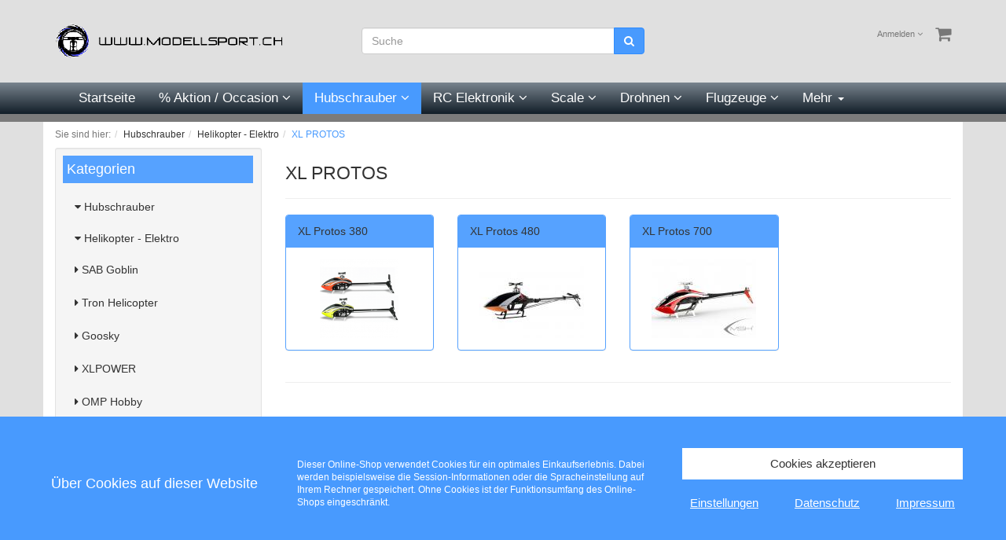

--- FILE ---
content_type: text/html; charset=UTF-8
request_url: https://www.modellsport.ch/Hubschrauber/Helikopter-Elektro/XL-PROTOS/
body_size: 9631
content:
<!DOCTYPE html>
<html lang="de" >
    <head>
                        <meta http-equiv="X-UA-Compatible" content="IE=edge"><meta name="viewport" id="Viewport" content="width=device-width, initial-scale=1, maximum-scale=1, minimum-scale=1, user-scalable=no"><meta http-equiv="Content-Type" content="text/html; charset=UTF-8"><title>Modellsport.ch | XL PROTOS  | online kaufen</title><meta name="description" content="Helikopter - Elektro - XL PROTOS . Modellsport.ch"><meta name="keywords" content="hubschrauber, helikopter, elektro, xl, protos, 380, 480, 700"><meta property="og:site_name" content="https://www.modellsport.ch/"><meta property="og:title" content="Modellsport.ch | XL PROTOS  | online kaufen"><meta property="og:description" content="Helikopter - Elektro - XL PROTOS . Modellsport.ch"><meta property="og:type" content="website"><meta property="og:image" content="https://www.modellsport.ch/out/flow/img/basket.png"><meta property="og:url" content="https://www.modellsport.ch/"><link rel="canonical" href="https://www.modellsport.ch/Hubschrauber/Helikopter-Elektro/XL-PROTOS/"><!-- Shortcut Icons --><link rel="shortcut icon" href="https://www.modellsport.ch/out/flow/img/favicons/favicon.ico?rand=1" type="image/x-icon" /><link href="https://fonts.googleapis.com/css?family=Raleway:200,400,700,600" rel="stylesheet" type="text/css" />

                <link rel="stylesheet" type="text/css" href="https://www.modellsport.ch/modules/oe/oepaypal/out/src/css/paypal_installment.css" />
<link rel="stylesheet" type="text/css" href="https://www.modellsport.ch/out/msp/src/css/styles.min.css?1558357503" />


        <!-- HTML5 shim and Respond.js IE8 support of HTML5 elements and media queries -->
        <!--[if lt IE 9]>
        <script src="https://oss.maxcdn.com/libs/html5shiv/3.7.0/html5shiv.js"></script>
        <script src="https://oss.maxcdn.com/libs/respond.js/1.4.2/respond.min.js"></script>
        <![endif]-->
    </head>
  <!-- OXID eShop Community Edition, Version 6, Shopping Cart System (c) OXID eSales AG 2003 - 2026 - https://www.oxid-esales.com -->
    <body class="cl-alist">

        

    <div class="fullwidth-container">
            <div class="main-row">
                                        
    
            

    
    <header id="header">

        <div class="container">

            <div class="header-box">

                <div class="row">
                    <div class="col-xs-5 col-sm-6 col-md-4 logo-col">
                        
                                                                                                                <a href="https://www.modellsport.ch/" title="Modellsport.ch">
                                <img src="https://www.modellsport.ch/out/msp/img/logo_oxid.png" alt="Modellsport.ch" style="">
                            </a>
                        
                    </div>
                    <div class="col-xs-7 col-sm-6 col-md-4 col-md-push-4 menus-col">
                        
                            <div class="menu-dropdowns pull-right">
                                
                                                                        
                                
                                
                                                                        
                                

                                
                                                                                                                                                                                        <div class="btn-group service-menu showLogin">
    <button type="button" class="btn dropdown-toggle" data-toggle="dropdown" data-href="https://www.modellsport.ch/mein-konto/">
        
                            Anmelden
                                    <i class="fa fa-angle-down hidden-xs"></i>
        
    </button>
    <ul class="dropdown-menu dropdown-menu-right pull-right" role="menu">
        
            <li>
                <div class="row">
                    <div class="col-xs-12 col-sm-5 pull-right">
                        <div class="service-menu-box clearfix">
                            <div class="topPopList">
    
        <span class="lead">Konto</span>
        <div class="flyoutBox">
            <ul id="services" class="list-unstyled">
                
                    <li>
                        <a href="https://www.modellsport.ch/mein-konto/">Mein Konto</a>
                    </li>
                                        <li>
                        <a href="https://www.modellsport.ch/mein-merkzettel/"><span>Mein Merkzettel</span></a>
                                            </li>
                                                                            
            </ul>
        </div>
    
</div>                                                    </div>
                    </div>
                                            <div class="col-xs-12 col-sm-7">
                            <div class="service-menu-box clearfix">
                                    <form class="form" id="login" name="login" action="https://www.modellsport.ch/index.php?" method="post">
        <div id="loginBox" class="loginBox" >
            
<input type="hidden" name="lang" value="0" />
            <input type="hidden" name="cnid" value="52e0bd7b23262cc0a684a4ed6c802c30" />
<input type="hidden" name="actcontrol" value="alist" />

            <input type="hidden" name="fnc" value="login_noredirect">
            <input type="hidden" name="cl" value="alist">
                        <input type="hidden" name="pgNr" value="0">
            <input type="hidden" name="CustomError" value="loginBoxErrors">
            
            <span class="lead">Anmelden</span>

            <div class="form-group">
                <input id="loginEmail" type="email" name="lgn_usr" value="" class="form-control" placeholder="E-Mail-Adresse">
            </div>

            <div class="form-group">
                <div class="input-group">
                    <input id="loginPasword" type="password" name="lgn_pwd" class="form-control" value="" placeholder="Passwort">
                    <span class="input-group-btn">
                        <a class="forgotPasswordOpener btn btn-default" href="https://www.modellsport.ch/passwort-vergessen/" title="Passwort vergessen?">?</a>
                    </span>
                </div>
            </div>

                            <div class="checkbox">
                    <label>
                        <input type="checkbox" class="checkbox" value="1" name="lgn_cook" id="remember"> Passwort merken
                    </label>
                </div>
            
            <button type="submit" class="btn btn-primary">Anmelden</button>

                            <a class="btn" id="registerLink" role="button" href="https://www.modellsport.ch/konto-eroeffnen/" title="Registrieren">Registrieren</a>
            
            

        </div>
    </form>
                            </div>
                        </div>
                                    </div>
            </li>
        
    </ul>
</div>
                                

                                
                                                                                                                                                                                        <div class="btn-group minibasket-menu">
    <button type="button" class="btn dropdown-toggle" data-toggle="dropdown" data-href="https://www.modellsport.ch/warenkorb/">
        
            <i class="fa fa-shopping-cart fa-2x" aria-hidden="true"></i>
                    
    </button>
    <ul class="dropdown-menu dropdown-menu-right pull-right" role="menu">
        
            <li>
                <div class="row">
                    <div class="col-xs-12 pull-right">
                        <div class="minibasket-menu-box">
                            

            
            <div class="alert alert-info">Der Warenkorb ist leer.</div>
        
    
                        </div>
                    </div>
                </div>
            </li>
        
    </ul>
</div>
                                
                            </div>
                        
                    </div>
                    <div class="col-xs-12 col-sm-12 col-md-4 col-md-pull-4 search-col">
                        
            <form class="form search" role="form" action="https://www.modellsport.ch/index.php?" method="get" name="search">
            
<input type="hidden" name="lang" value="0" />
            <input type="hidden" name="cl" value="search">

            
                <div class="input-group">
                    
                        <input class="form-control" type="text" id="searchParam" name="searchparam" value="" placeholder="Suche">
                    

                    
                        <span class="input-group-btn">
                            <button type="submit" class="btn btn-primary" title="Suchen">
                                <i class="fa fa-search"></i>
                            </button>
                        </span>
                    
                </div>
            
        </form>
                        </div>
                </div>

            </div>
        </div>

        
            <nav id="mainnav" class="navbar navbar-default fullviewlayout" role="navigation">
            <div class="container">

                
                    <div class="navbar-header">
                        
                            <button type="button" class="navbar-toggle" data-toggle="collapse" data-target=".navbar-ex1-collapse">
                                <span class="sr-only">Toggle navigation</span>
                                <span class="icon-bar"></span>
                                <span class="icon-bar"></span>
                                <span class="icon-bar"></span>
                            </button><span class="visible-xs-inline">Menü</span>
                        
                    </div>
                    <div class="collapse navbar-collapse navbar-ex1-collapse">
                        <ul id="navigation" class="nav navbar-nav">
                            
                                <li >
                                    <a href="https://www.modellsport.ch/">Startseite</a>
                                </li>
                                                                                                                                                                                                                                                                                        
                                        <li class=" dropdown">
                                            <a href="https://www.modellsport.ch/Aktion-Occasion/" class="dropdown-toggle" data-toggle="dropdown">
                                                % Aktion / Occasion <i class="fa fa-angle-down"></i>                                            </a>

                                                                                            <ul class="dropdown-menu">
                                                                                                                                                                        
                                                                                                                            <li >
                                                                    <a  href="https://www.modellsport.ch/Aktion-Occasion/Aktion/">% Aktion</a>
                                                                </li>
                                                                                                                                                                                                                        </ul>
                                                                                    </li>
                                                                                                                                                                                    
                                        <li class="active dropdown">
                                            <a href="https://www.modellsport.ch/Hubschrauber/" class="dropdown-toggle" data-toggle="dropdown">
                                                Hubschrauber <i class="fa fa-angle-down"></i>                                            </a>

                                                                                            <ul class="dropdown-menu">
                                                                                                                                                                        
                                                                                                                            <li class="active">
                                                                    <a class="current" href="https://www.modellsport.ch/Hubschrauber/Helikopter-Elektro/">Helikopter - Elektro</a>
                                                                </li>
                                                                                                                                                                                                                                                                                            
                                                                                                                            <li >
                                                                    <a  href="https://www.modellsport.ch/Hubschrauber/Helikopter-Verbrenner/">Helikopter - Verbrenner</a>
                                                                </li>
                                                                                                                                                                                                                                                                                                                                                                                                        
                                                                                                                            <li >
                                                                    <a  href="https://www.modellsport.ch/Hubschrauber/Ersatzteile/">Ersatzteile</a>
                                                                </li>
                                                                                                                                                                                                                                                                                            
                                                                                                                            <li >
                                                                    <a  href="https://www.modellsport.ch/Hubschrauber/Motoren/">Motoren</a>
                                                                </li>
                                                                                                                                                                                                                                                                                            
                                                                                                                            <li >
                                                                    <a  href="https://www.modellsport.ch/Hubschrauber/Turbinen/">Turbinen</a>
                                                                </li>
                                                                                                                                                                                                                                                                                            
                                                                                                                            <li >
                                                                    <a  href="https://www.modellsport.ch/Hubschrauber/Regler-BEC/">Regler / BEC</a>
                                                                </li>
                                                                                                                                                                                                                                                                                            
                                                                                                                            <li >
                                                                    <a  href="https://www.modellsport.ch/Hubschrauber/Flybarless-Systeme/">Flybarless Systeme</a>
                                                                </li>
                                                                                                                                                                                                                                                                                            
                                                                                                                            <li >
                                                                    <a  href="https://www.modellsport.ch/Hubschrauber/Akku/">Akku</a>
                                                                </li>
                                                                                                                                                                                                                                                                                            
                                                                                                                            <li >
                                                                    <a  href="https://www.modellsport.ch/Hubschrauber/Rotorblaetter/">Rotorblätter</a>
                                                                </li>
                                                                                                                                                                                                                                                                                            
                                                                                                                            <li >
                                                                    <a  href="https://www.modellsport.ch/Hubschrauber/Tuning/">Tuning</a>
                                                                </li>
                                                                                                                                                                                                                                                                                            
                                                                                                                            <li >
                                                                    <a  href="https://www.modellsport.ch/Hubschrauber/Hauben/">Hauben</a>
                                                                </li>
                                                                                                                                                                                                                                                                                                                                                                                                                                                </ul>
                                                                                    </li>
                                                                                                                                                                                    
                                        <li class=" dropdown">
                                            <a href="https://www.modellsport.ch/RC-Elektronik/" class="dropdown-toggle" data-toggle="dropdown">
                                                RC Elektronik <i class="fa fa-angle-down"></i>                                            </a>

                                                                                            <ul class="dropdown-menu">
                                                                                                                                                                                                                                                                                    
                                                                                                                            <li >
                                                                    <a  href="https://www.modellsport.ch/RC-Elektronik/Sender/">Sender</a>
                                                                </li>
                                                                                                                                                                                                                                                                                            
                                                                                                                            <li >
                                                                    <a  href="https://www.modellsport.ch/RC-Elektronik/Empfaenger/">Empfänger</a>
                                                                </li>
                                                                                                                                                                                                                                                                                            
                                                                                                                            <li >
                                                                    <a  href="https://www.modellsport.ch/RC-Elektronik/Servo/">Servo</a>
                                                                </li>
                                                                                                                                                                                                                                                                                            
                                                                                                                            <li >
                                                                    <a  href="https://www.modellsport.ch/RC-Elektronik/Kreisel/">Kreisel</a>
                                                                </li>
                                                                                                                                                                                                                                                                                            
                                                                                                                            <li >
                                                                    <a  href="https://www.modellsport.ch/RC-Elektronik/Ladetechnik/">Ladetechnik</a>
                                                                </li>
                                                                                                                                                                                                                                                                                            
                                                                                                                            <li >
                                                                    <a  href="https://www.modellsport.ch/RC-Elektronik/Kabel/">Kabel </a>
                                                                </li>
                                                                                                                                                                                                                                                                                            
                                                                                                                            <li >
                                                                    <a  href="https://www.modellsport.ch/RC-Elektronik/Verbindungstechnik/">Verbindungstechnik</a>
                                                                </li>
                                                                                                                                                                                                                                                                                            
                                                                                                                            <li >
                                                                    <a  href="https://www.modellsport.ch/RC-Elektronik/Telemetriesysteme/">Telemetriesysteme</a>
                                                                </li>
                                                                                                                                                                                                                        </ul>
                                                                                    </li>
                                                                                                                                                                                    
                                        <li class=" dropdown">
                                            <a href="https://www.modellsport.ch/Scale/" class="dropdown-toggle" data-toggle="dropdown">
                                                Scale <i class="fa fa-angle-down"></i>                                            </a>

                                                                                            <ul class="dropdown-menu">
                                                                                                                                                                        
                                                                                                                            <li >
                                                                    <a  href="https://www.modellsport.ch/Scale/Bausaetze/">Bausätze</a>
                                                                </li>
                                                                                                                                                                                                                                                                                                                                                                                                                                                                                                                    
                                                                                                                            <li >
                                                                    <a  href="https://www.modellsport.ch/Scale/Einbau-Mechanik/">Einbau Mechanik</a>
                                                                </li>
                                                                                                                                                                                                                                                                                            
                                                                                                                            <li >
                                                                    <a  href="https://www.modellsport.ch/Scale/Rotorkoepfe/">Rotorköpfe</a>
                                                                </li>
                                                                                                                                                                                                                                                                                            
                                                                                                                            <li >
                                                                    <a  href="https://www.modellsport.ch/Scale/Scale-Soundsysteme/">Scale Soundsysteme</a>
                                                                </li>
                                                                                                                                                                                                                                                                                            
                                                                                                                            <li >
                                                                    <a  href="https://www.modellsport.ch/Scale/Beleuchtung/">Beleuchtung</a>
                                                                </li>
                                                                                                                                                                                                                                                                                            
                                                                                                                            <li >
                                                                    <a  href="https://www.modellsport.ch/Scale/Zubehoer/">Zubehör</a>
                                                                </li>
                                                                                                                                                                                                                                                                                            
                                                                                                                            <li >
                                                                    <a  href="https://www.modellsport.ch/Scale/BAUSATZ-GYROCOPTER/">BAUSATZ GYROCOPTER</a>
                                                                </li>
                                                                                                                                                                                                                                                                                                                                                                                                                                                </ul>
                                                                                    </li>
                                                                                                                                                                                    
                                        <li class=" dropdown">
                                            <a href="https://www.modellsport.ch/Drohnen/" class="dropdown-toggle" data-toggle="dropdown">
                                                Drohnen <i class="fa fa-angle-down"></i>                                            </a>

                                                                                            <ul class="dropdown-menu">
                                                                                                                                                                        
                                                                                                                            <li >
                                                                    <a  href="https://www.modellsport.ch/Drohnen/Aerialfreaks/">Aerialfreaks</a>
                                                                </li>
                                                                                                                                                                                                                                                                                                                                                                                                                                                                                                                    
                                                                                                                            <li >
                                                                    <a  href="https://www.modellsport.ch/Drohnen/Multikopter-Sets/">Multikopter Sets</a>
                                                                </li>
                                                                                                                                                                                                                                                                                            
                                                                                                                            <li >
                                                                    <a  href="https://www.modellsport.ch/Drohnen/Stingray/">Stingray</a>
                                                                </li>
                                                                                                                                                                                                                                                                                            
                                                                                                                            <li >
                                                                    <a  href="https://www.modellsport.ch/Drohnen/Multicopter-Props/">Multicopter Props</a>
                                                                </li>
                                                                                                                                                                                                                                                                                                                                                                                                                                                                                                                                                                                                                                                                                                                                                                                                                                                                                                </ul>
                                                                                    </li>
                                                                                                                                                                                    
                                        <li class=" dropdown">
                                            <a href="https://www.modellsport.ch/Flugzeuge/" class="dropdown-toggle" data-toggle="dropdown">
                                                Flugzeuge <i class="fa fa-angle-down"></i>                                            </a>

                                                                                            <ul class="dropdown-menu">
                                                                                                                                                                        
                                                                                                                            <li >
                                                                    <a  href="https://www.modellsport.ch/Flugzeuge/Ersatzteile/">Ersatzteile</a>
                                                                </li>
                                                                                                                                                                                                                                                                                            
                                                                                                                            <li >
                                                                    <a  href="https://www.modellsport.ch/Flugzeuge/Fahrwerk/">Fahrwerk</a>
                                                                </li>
                                                                                                                                                                                                                                                                                            
                                                                                                                            <li >
                                                                    <a  href="https://www.modellsport.ch/Flugzeuge/Modelle-Bausaetze/">Modelle/Bausätze</a>
                                                                </li>
                                                                                                                                                                                                                                                                                            
                                                                                                                            <li >
                                                                    <a  href="https://www.modellsport.ch/Flugzeuge/Motoren/">Motoren</a>
                                                                </li>
                                                                                                                                                                                                                                                                                            
                                                                                                                            <li >
                                                                    <a  href="https://www.modellsport.ch/Flugzeuge/Propeller/">Propeller</a>
                                                                </li>
                                                                                                                                                                                                                                                                                            
                                                                                                                            <li >
                                                                    <a  href="https://www.modellsport.ch/Flugzeuge/Servos/">Servos</a>
                                                                </li>
                                                                                                                                                                                                                        </ul>
                                                                                    </li>
                                                                                                                                                                                    
                                        <li class=" dropdown">
                                            <a href="https://www.modellsport.ch/SAB-Avio/" class="dropdown-toggle" data-toggle="dropdown">
                                                SAB Avio <i class="fa fa-angle-down"></i>                                            </a>

                                                                                            <ul class="dropdown-menu">
                                                                                                                                                                        
                                                                                                                            <li >
                                                                    <a  href="https://www.modellsport.ch/SAB-Avio/KR84-Tortuga/">KR84 Tortuga</a>
                                                                </li>
                                                                                                                                                                                                                                                                                            
                                                                                                                            <li >
                                                                    <a  href="https://www.modellsport.ch/SAB-Avio/M169-HAVOK/">M169 HAVOK</a>
                                                                </li>
                                                                                                                                                                                                                                                                                            
                                                                                                                            <li >
                                                                    <a  href="https://www.modellsport.ch/SAB-Avio/K175-DRAKE/">K175 DRAKE</a>
                                                                </li>
                                                                                                                                                                                                                                                                                            
                                                                                                                            <li >
                                                                    <a  href="https://www.modellsport.ch/SAB-Avio/Ersatzteile-Tortuga/">Ersatzteile Tortuga</a>
                                                                </li>
                                                                                                                                                                                                                        </ul>
                                                                                    </li>
                                                                                                                                                                                    
                                        <li class="">
                                            <a href="https://www.modellsport.ch/Zubehoer/">
                                                Zubehör                                            </a>

                                                                                    </li>
                                                                                                                                                                                    
                                        <li class="">
                                            <a href="https://www.modellsport.ch/Bekleidung/">
                                                Bekleidung                                            </a>

                                                                                    </li>
                                                                                                                                                                                    
                                        <li class="">
                                            <a href="https://www.modellsport.ch/Partfinder/">
                                                Partfinder                                            </a>

                                                                                    </li>
                                                                                                                                                                                    
                                        <li class="">
                                            <a href="https://www.modellsport.ch/Konfigurator/">
                                                Konfigurator                                            </a>

                                                                                    </li>
                                                                                                                                                                                    
                                        <li class="">
                                            <a href="https://www.modellsport.ch/Flugschule/">
                                                Flugschule                                            </a>

                                                                                    </li>
                                                                                                
                        </ul>

                        <ul class="nav navbar-nav navbar-right fixed-header-actions">

                            
                                <li>
    <a href="https://www.modellsport.ch/warenkorb/" rel="nofollow">
        <i class="fa fa-shopping-cart"></i>
            </a>
</li>                            

                            <li>
                                <a href="javascript:void(null)" class="search-toggle" rel="nofollow">
                                    <i class="fa fa-search"></i>
                                </a>
                            </li>

                        </ul>

                        
                    </div>
                

            </div>
        </nav>
    
        

    </header>




    

    
    <div id="wrapper" class="sidebarLeft">

        <div class="container">

            <div class="underdog">

                
                <div class="content-box">

                                            
                            
    <div class="row"><div class="col-xs-12"><ol id="breadcrumb" class="breadcrumb"><li class="text-muted">Sie sind hier:</li><li itemscope itemtype="http://data-vocabulary.org/Breadcrumb"><a href="https://www.modellsport.ch/Hubschrauber/" title="Hubschrauber" itemprop="url"><span itemprop="title">Hubschrauber</span></a></li><li itemscope itemtype="http://data-vocabulary.org/Breadcrumb"><a href="https://www.modellsport.ch/Hubschrauber/Helikopter-Elektro/" title="Helikopter - Elektro" itemprop="url"><span itemprop="title">Helikopter - Elektro</span></a></li><li itemscope itemtype="http://data-vocabulary.org/Breadcrumb" class="active"><a href="https://www.modellsport.ch/Hubschrauber/Helikopter-Elektro/XL-PROTOS/" title="XL PROTOS " itemprop="url"><span itemprop="title">XL PROTOS </span></a></li></ol></div></div>
                        
                    
                        

                    <div class="row">
                                                    <div class="col-xs-12 col-md-3 alist">
                                <div id="sidebar">
                                                


    
                    <div class="box well well-sm categorytree hidden-xs">
                <section>
                    <div class="page-header h3">
                        <div class="pull-right visible-xs visible-sm">
                            <i class="fa fa-caret-down toggleTree"></i>
                        </div>
                        <a href="https://www.modellsport.ch/" title="Modellsport.ch">Kategorien</a>
                    </div>
                    <div class="categoryBox hidden-xs hidden-sm">
                
                    <ol class="nav nav-pills nav-stacked cat-tree">
                        
                                                                                                                                                                                                                                                
                                                                                                                        <li class="exp">
                                            <a href="https://www.modellsport.ch/Hubschrauber/" title="Hubschrauber">
                                                <i class="fa fa-caret-down"></i> Hubschrauber                                             </a>
                                                                                            <ul class="nav nav-pills nav-stacked">                                                                                                                                                                                                                    
                                                                                                                        <li class="exp">
                                            <a href="https://www.modellsport.ch/Hubschrauber/Helikopter-Elektro/" title="Helikopter - Elektro">
                                                <i class="fa fa-caret-down"></i> Helikopter - Elektro                                             </a>
                                                                                            <ul class="nav nav-pills nav-stacked">                                                                                                                                                                                                                                                                                                                                                                                                                                                                                                                                                                                                                                            
                                                                                                                        <li class="">
                                            <a href="https://www.modellsport.ch/Hubschrauber/Helikopter-Elektro/SAB-Goblin/" title="SAB Goblin">
                                                <i class="fa fa-caret-right"></i> SAB Goblin                                             </a>
                                                                                    </li>
                                                                                                                                                                                        
                                                                                                                        <li class=" end">
                                            <a href="https://www.modellsport.ch/Hubschrauber/Helikopter-Elektro/Tron-Helicopter/" title="Tron Helicopter">
                                                <i class="fa fa-caret-right"></i> Tron Helicopter                                             </a>
                                                                                    </li>
                                                                                                                                                                                        
                                                                                                                        <li class="">
                                            <a href="https://www.modellsport.ch/Hubschrauber/Helikopter-Elektro/Goosky/" title="Goosky">
                                                <i class="fa fa-caret-right"></i> Goosky                                             </a>
                                                                                    </li>
                                                                                                                                                                                        
                                                                                                                        <li class=" end">
                                            <a href="https://www.modellsport.ch/Hubschrauber/Helikopter-Elektro/XLPOWER/" title="XLPOWER">
                                                <i class="fa fa-caret-right"></i> XLPOWER                                             </a>
                                                                                    </li>
                                                                                                                                                                                        
                                                                                                                        <li class="">
                                            <a href="https://www.modellsport.ch/Hubschrauber/Bausaetze/OMP-Hobby/" title="OMP Hobby">
                                                <i class="fa fa-caret-right"></i> OMP Hobby                                             </a>
                                                                                    </li>
                                                                                                                                                                                                                                                            
                                                                                                                        <li class="active">
                                            <a href="https://www.modellsport.ch/Hubschrauber/Helikopter-Elektro/XL-PROTOS/" title="XL PROTOS ">
                                                <i class="fa fa-caret-down"></i> XL PROTOS                                              </a>
                                                                                            <ul class="nav nav-pills nav-stacked">                                                                                                                                                                                                                    
                                                                                                                        <li class=" end">
                                            <a href="https://www.modellsport.ch/Hubschrauber/Helikopter-Elektro/XL-PROTOS/XL-Protos-380/" title="XL Protos 380">
                                                <i class="fa fa-caret-right"></i> XL Protos 380                                             </a>
                                                                                    </li>
                                                                                                                                                                                        
                                                                                                                        <li class=" end">
                                            <a href="https://www.modellsport.ch/Hubschrauber/Helikopter-Elektro/XL-PROTOS/XL-Protos-480/" title="XL Protos 480">
                                                <i class="fa fa-caret-right"></i> XL Protos 480                                             </a>
                                                                                    </li>
                                                                                                                                                                                        
                                                                                                                        <li class=" end">
                                            <a href="https://www.modellsport.ch/Hubschrauber/Helikopter-Elektro/XL-PROTOS/XL-Protos-700/" title="XL Protos 700">
                                                <i class="fa fa-caret-right"></i> XL Protos 700                                             </a>
                                                                                    </li>
                                                                                                </ul>
                                                                                    </li>
                                                                                                                                                                                        
                                                                                                                        <li class=" end">
                                            <a href="https://www.modellsport.ch/Hubschrauber/Helikopter-Elektro/Mikado/" title="Mikado">
                                                <i class="fa fa-caret-right"></i> Mikado                                             </a>
                                                                                    </li>
                                                                                                                                                                                        
                                                                                                                        <li class=" end">
                                            <a href="https://www.modellsport.ch/Hubschrauber/Helikopter-Elektro/Minicopter/" title="Minicopter">
                                                <i class="fa fa-caret-right"></i> Minicopter                                             </a>
                                                                                    </li>
                                                                                                                                                                                        
                                                                                                                        <li class=" end">
                                            <a href="https://www.modellsport.ch/Hubschrauber/Helikopter-Elektro/TAKUMI/" title="TAKUMI">
                                                <i class="fa fa-caret-right"></i> TAKUMI                                             </a>
                                                                                    </li>
                                                                                                                                                                                                                                                                                                                                
                                                                                                                        <li class="">
                                            <a href="https://www.modellsport.ch/Hubschrauber/Helikopter-Elektro/Align/" title="Align">
                                                <i class="fa fa-caret-right"></i> Align                                             </a>
                                                                                    </li>
                                                                                                                                                                                        
                                                                                                                        <li class="">
                                            <a href="https://www.modellsport.ch/Hubschrauber/Helikopter-Elektro/Mini-Scale/" title="Mini Scale">
                                                <i class="fa fa-caret-right"></i> Mini Scale                                             </a>
                                                                                    </li>
                                                                                                                                                                    </ul>
                                                                                    </li>
                                                                                                                                                                                        
                                                                                                                        <li class="">
                                            <a href="https://www.modellsport.ch/Hubschrauber/Helikopter-Verbrenner/" title="Helikopter - Verbrenner">
                                                <i class="fa fa-caret-right"></i> Helikopter - Verbrenner                                             </a>
                                                                                    </li>
                                                                                                                                                                                                                                                            
                                                                                                                        <li class="">
                                            <a href="https://www.modellsport.ch/Hubschrauber/Ersatzteile/" title="Ersatzteile">
                                                <i class="fa fa-caret-right"></i> Ersatzteile                                             </a>
                                                                                    </li>
                                                                                                                                                                                        
                                                                                                                        <li class="">
                                            <a href="https://www.modellsport.ch/Hubschrauber/Motoren/" title="Motoren">
                                                <i class="fa fa-caret-right"></i> Motoren                                             </a>
                                                                                    </li>
                                                                                                                                                                                        
                                                                                                                        <li class="">
                                            <a href="https://www.modellsport.ch/Hubschrauber/Turbinen/" title="Turbinen">
                                                <i class="fa fa-caret-right"></i> Turbinen                                             </a>
                                                                                    </li>
                                                                                                                                                                                        
                                                                                                                        <li class="">
                                            <a href="https://www.modellsport.ch/Hubschrauber/Regler-BEC/" title="Regler / BEC">
                                                <i class="fa fa-caret-right"></i> Regler / BEC                                             </a>
                                                                                    </li>
                                                                                                                                                                                        
                                                                                                                        <li class="">
                                            <a href="https://www.modellsport.ch/Hubschrauber/Flybarless-Systeme/" title="Flybarless Systeme">
                                                <i class="fa fa-caret-right"></i> Flybarless Systeme                                             </a>
                                                                                    </li>
                                                                                                                                                                                        
                                                                                                                        <li class="">
                                            <a href="https://www.modellsport.ch/Hubschrauber/Akku/" title="Akku">
                                                <i class="fa fa-caret-right"></i> Akku                                             </a>
                                                                                    </li>
                                                                                                                                                                                        
                                                                                                                        <li class="">
                                            <a href="https://www.modellsport.ch/Hubschrauber/Rotorblaetter/" title="Rotorblätter">
                                                <i class="fa fa-caret-right"></i> Rotorblätter                                             </a>
                                                                                    </li>
                                                                                                                                                                                        
                                                                                                                        <li class="">
                                            <a href="https://www.modellsport.ch/Hubschrauber/Tuning/" title="Tuning">
                                                <i class="fa fa-caret-right"></i> Tuning                                             </a>
                                                                                    </li>
                                                                                                                                                                                        
                                                                                                                        <li class="">
                                            <a href="https://www.modellsport.ch/Hubschrauber/Hauben/" title="Hauben">
                                                <i class="fa fa-caret-right"></i> Hauben                                             </a>
                                                                                    </li>
                                                                                                                                                                                                                                        </ul>
                                                                                    </li>
                                                                                                                        
                    </ol>
                
            </div>
            
                </section>
            </div>
            
    
    <div class="box well well-sm hidden-xs">
      <section>
        <div class="page-header h3">Jetzt neu</div>
          <div class="content">
              <img src="https://www.modellsport.ch/out/msp/img/versandkostenfrei.jpg" />      
          </div>
      </section>
    </div>
    
    <div class="box well well-sm hidden-xs">
      <section>
        <div class="page-header h3">Hugos Flugschule</div>
          <div class="content">
              <a href="http://www.hugos-helischule.ch" target="_blank"><img src="https://www.modellsport.ch/out/msp/img/hugos-flugschule.jpg" /></a>   
          </div>
      </section>
    </div>
    
    <div class="box well well-sm hidden-xs">
      <section>
        <div class="page-header h3">Fachberatung vor Ort</div>
          <div class="content">
             Die Hobby Modellsport GmbH hat als Basis ein Ladengesch&auml;ft in Pf&auml;ffikon ZH welches mit Herz und Seele von Hugo Markes gef&uuml;hrt wird.<br />
             Ich freue mich auf Euren Besuch
             <div style="font-weight:bold; text-decoration:underline; font-size:12px; margin-top:10px; margin-bottom:3px;">&Ouml;ffnungszeiten:</div>
              <div style="float:left;">
        	   Mo:<br />
		       Di:<br />
               Mi-Fr:<br />
               Sa:
              </div>
              <div style="float:right; margin-right:15px;">
        	   16:30 - 19:00 Uhr<br />
		       Geschlossen<br />	
               16:30 - 19:00 Uhr<br />
               09:00 - 12:00 Uhr
              </div>   
          </div>
      </section>
    </div>
    
    <div class="box well well-sm hidden-xs">
      <section>
        <div class="page-header h3">Extra Beratungstermine</div>
          <div class="content">
              <div style="float:left;">	Mo, Mi-Fr </div>
        <div style="float:right; margin-right:15px;">    	13:30 - 16:30 Uhr</div>
        <div style="clear:both;"></div>
        <div style="margin-top:10px; font-weight:bold;">Wichtig! <span style="color:#F00;">Nur Terminvereinbarung</span>
        </div>
        
        <div class="btn-group">
                <a href="/Terminbuchung/" class="btn btn-primary">Beratungstermin buchen</a>
            </div>
         
          </div>
      </section>
    </div>
    

    <div class="box well well-sm hidden-xs">
      <section>
        <div class="page-header h3">Hugos App</div>
          <div class="content">
              <img src="https://www.modellsport.ch/out/msp/img/app_hand.jpg" /><br />
                    Nichts verpassen!
                </span><br />
                Neuheiten + <br />
                Sonderaktionen<br />
                aus erster Hand
            
            <div class="applink">
                <a target="_blank" href="https://geo.itunes.apple.com/de/app/modellsport-ch-news/id1084190158?mt=8" style="display:inline-block;overflow:hidden;background:url(https://linkmaker.itunes.apple.com/images/badges/en-us/badge_appstore-lrg.svg) no-repeat;width:136px;height:40px;"></a>
                <a target="_blank" href="https://play.google.com/store/apps/details?id=com.derandroidpro.modellsport.ch" ><img src="https://www.modellsport.ch/out/msp/img/apple-play-store.jpg" /></a>
            </div>   
          </div>
      </section>
    </div>
    
    <div class="box well well-sm hidden-xs">
      <section>
        <div class="page-header h3">Helibasis</div>
          <div class="content">
            <a href="http://www.helibasis.ch/" target="_blank"><img src="https://www.modellsport.ch/out/msp/img/helibasis.gif" /></a>   
          </div>
      </section>
    </div> 

    
            

    

    
            

    
            

    
    

    
            

                                </div>
                            </div>
                        
                        <div class="col-xs-12 col-md-9">

                            <div id="content">
                                
                                    
                                                                                
        
        <div class="page-header">
                        <h1>
                XL PROTOS 
                            </h1>
        </div>

                
                
        
                                <div class="subcatList">
                <div class="row">
                                                                                                </div><div class="row">
                                                                                                                                    <div class="col-xs-12 col-sm-3">
                                <div class="panel panel-default">
                                    <div class="panel-heading"> 
                                        <a id="moreSubCat_1" href="https://www.modellsport.ch/Hubschrauber/Helikopter-Elektro/XL-PROTOS/XL-Protos-380/">XL Protos 380</a>                                    </div>
                                    <div class="panel-body">
                                                                                    <a href="https://www.modellsport.ch/Hubschrauber/Helikopter-Elektro/XL-PROTOS/XL-Protos-380/">
                                                <img src="https://www.modellsport.ch/out/flow/img/spinner.gif" data-src="https://www.modellsport.ch/out/pictures/generated/category/icon/168_100_75/0490e753-0ee3-47bf-b08a-738bd48950f5.png" alt="XL Protos 380" class="img-responsive subcat-icon">
                                            </a>
                                        
                                                                            </div>
                                </div>
                            </div>
                                                                                                                                                                                                                                <div class="col-xs-12 col-sm-3">
                                <div class="panel panel-default">
                                    <div class="panel-heading"> 
                                        <a id="moreSubCat_2" href="https://www.modellsport.ch/Hubschrauber/Helikopter-Elektro/XL-PROTOS/XL-Protos-480/">XL Protos 480</a>                                    </div>
                                    <div class="panel-body">
                                                                                    <a href="https://www.modellsport.ch/Hubschrauber/Helikopter-Elektro/XL-PROTOS/XL-Protos-480/">
                                                <img src="https://www.modellsport.ch/out/flow/img/spinner.gif" data-src="https://www.modellsport.ch/out/pictures/generated/category/icon/168_100_75/xl48k01-1_637x.jpg" alt="XL Protos 480" class="img-responsive subcat-icon">
                                            </a>
                                        
                                                                            </div>
                                </div>
                            </div>
                                                                                                                                                                                                                                <div class="col-xs-12 col-sm-3">
                                <div class="panel panel-default">
                                    <div class="panel-heading"> 
                                        <a id="moreSubCat_3" href="https://www.modellsport.ch/Hubschrauber/Helikopter-Elektro/XL-PROTOS/XL-Protos-700/">XL Protos 700</a>                                    </div>
                                    <div class="panel-body">
                                                                                    <a href="https://www.modellsport.ch/Hubschrauber/Helikopter-Elektro/XL-PROTOS/XL-Protos-700/">
                                                <img src="https://www.modellsport.ch/out/flow/img/spinner.gif" data-src="https://www.modellsport.ch/out/pictures/generated/category/icon/168_100_75/msh71532-evo_grande(4).jpg" alt="XL Protos 700" class="img-responsive subcat-icon">
                                            </a>
                                        
                                                                            </div>
                                </div>
                            </div>
                                                                                    </div>
            </div>
            <hr/>
            

        
    
        


<script type="application/javascript">
  // Create installment banner holder
  var newNode = document.createElement('div');
  newNode.setAttribute('id', 'paypal-installment-banner-container');
  var referenceNode = document.querySelector('.page-header');
  if (referenceNode) {
      referenceNode.parentNode.insertBefore(newNode, referenceNode.nextSibling);
  } else {
      console.warn('Installment banners was not added due to missing element `.page-header`');
  }

  var PayPalMessage = function () {
    var windowWidth = window.innerWidth || document.documentElement.clientWidth || document.body.clientWidth;
    var bannerLayout = windowWidth <= 400 ? 'text' : 'flex';

      if (typeof paypal !== 'undefined') {
        paypal.Messages({
            amount: 0,
            currency: 'CHF',
            countryCode: 'DE',
            style: {
                layout: bannerLayout,
                color: 'blue',
                ratio: '20x1'
            }
        }).render('#paypal-installment-banner-container');
    }
  };

  if (document.readyState === 'loading') {
    document.addEventListener('DOMContentLoaded', PayPalMessage);
  } else {
    PayPalMessage();
  }

  window.onresize = function () {
    PayPalMessage();
  }
</script>

    
            
    

                                                                    
                            </div>

                        </div>

                                            </div>

                </div>

            </div>

        </div>

    </div>

    
            

    
    <footer id="footer">
        <div class="container">
            <div class="row">
                <div class="col-xs-12 col-md-8">
                    <div class="row">
                        <div class="footer-left-part">
                            
                                <section class="col-xs-12 col-sm-3 footer-box footer-box-service">
                                    <div class="h4 footer-box-title">Service</div>
                                    <div class="footer-box-content">
                                        
                                            <ul class="services list-unstyled">
        
            <li><a href="https://www.modellsport.ch/kontakt/">Kontakt</a></li>
                                                                <li>
                    <a href="https://www.modellsport.ch/warenkorb/">
                        Warenkorb
                    </a>
                                    </li>
                        <li><a href="https://www.modellsport.ch/mein-konto/">Konto</a></li>
            <li>
                <a href="https://www.modellsport.ch/mein-merkzettel/">
                    Merkzettel
                </a>
                            </li>
                                
      <li><a href="https://www.modellsport.ch/index.php?cl=dgcookieconsentoverview">Einstellungen</a></li>
    </ul>
                                        
                                    </div>
                                </section>
                            
                            
                                <section class="col-xs-12 col-sm-3 footer-box footer-box-information">
                                    <div class="h4 footer-box-title">Informationen</div>
                                    <div class="footer-box-content">
                                        
                                            <ul class="information list-unstyled">
                    <li><a href="https://www.modellsport.ch/Impressum/">Impressum</a></li>
                            <li><a href="https://www.modellsport.ch/AGB/">AGB</a></li>
                            <li><a href="https://www.modellsport.ch/Datenschutz/">Datenschutz</a></li>
                            <li><a href="https://www.modellsport.ch/Zahlung-und-Lieferung/">Versand und Kosten</a></li>
                            <li><a href="https://www.modellsport.ch/Widerrufsrecht/">Widerrufsrecht</a></li>
                            <li><a href="https://www.modellsport.ch/Wie-bestellen/">Wie bestellen?</a></li>
                                    <li><a href="https://www.modellsport.ch/newsletter/">Newsletter</a></li>
                            <li><a href="https://www.modellsport.ch/news/">News</a></li>
            </ul>
                                        
                                    </div>
                                </section>
                            
                                                            
                                    <section class="col-xs-12 col-sm-3 footer-box footer-box-manufacturers">
                                        <div class="h4 footer-box-title">Unsere Marken</div>
                                        <div class="footer-box-content">
                                            
                                                
                                            
                                        </div>
                                    </section>
                                
                                
                                    <section class="col-xs-12 col-sm-3 footer-box footer-box-categories">
                                        <div class="h4 footer-box-title">Kategorien</div>
                                        <div class="footer-box-content">
                                            
                                                <ul class="categories list-unstyled">
                                                                                                                            <li><a href="https://www.modellsport.ch/Aktion-Occasion/" >% Aktion / Occasion </a></li>
                                                                                    <li><a href="https://www.modellsport.ch/Hubschrauber/" class="exp">Hubschrauber </a></li>
                                                                                    <li><a href="https://www.modellsport.ch/RC-Elektronik/" >RC Elektronik </a></li>
                                                                                    <li><a href="https://www.modellsport.ch/Scale/" >Scale </a></li>
                                                                                    <li><a href="https://www.modellsport.ch/Drohnen/" >Drohnen </a></li>
                                                                                    <li><a href="https://www.modellsport.ch/Flugzeuge/" >Flugzeuge </a></li>
                                                                                    <li><a href="https://www.modellsport.ch/SAB-Avio/" >SAB Avio </a></li>
                                                                                    <li><a href="https://www.modellsport.ch/Zubehoer/" >Zubehör </a></li>
                                                                                    <li><a href="https://www.modellsport.ch/Bekleidung/" >Bekleidung </a></li>
                                                                                    <li><a href="https://www.modellsport.ch/Partfinder/" >Partfinder </a></li>
                                                                                    <li><a href="https://www.modellsport.ch/Konfigurator/" >Konfigurator </a></li>
                                                                                    <li><a href="https://www.modellsport.ch/Flugschule/" >Flugschule </a></li>
                                    </ul>
    

                                            
                                        </div>
                                    </section>
                                
                                                    </div>
                    </div>
                </div>
                <div class="col-xs-12 col-md-4">
                    <div class="row">
                        <div class="footer-right-part">
                            <div class="col-xs-6 col-xs-offset-3 col-sm-12 col-sm-offset-0">
                                                                    <section class="footer-box footer-box-newsletter">
                                        <div class="h4 footer-box-title">Newsletter</div>
                                        <div class="footer-box-content">
                                            
                                                <p class="small">Die neuesten Produkte und die besten Angebote per E-Mail, damit Ihr nichts mehr verpasst.</p>
                                                
    <form class="form-inline" role="form" action="https://www.modellsport.ch/index.php?" method="post">
        
            <div class="hidden">
                
<input type="hidden" name="lang" value="0" />
                <input type="hidden" name="fnc" value="fill">
                <input type="hidden" name="cl" value="newsletter">
                            </div>

            
                <label class="sr-only" for="footer_newsletter_oxusername">Newsletter</label>
                <input class="form-control" type="email" name="editval[oxuser__oxusername]" id="footer_newsletter_oxusername" value="" placeholder="Email">
                <button class="btn btn-primary" type="submit">Abonnieren</button>
            
        
    </form>                                            
                                        </div>
                                    </section>
                                
                                

                            </div>
                        </div>
                    </div>
                </div>
            </div>

            <div class="spacer"></div>

                        
                            
                    </div>

                
        
                <div id="incVatInfo">
                        * <span class="deliveryInfo">inkl. MwSt., zzgl. <a href="https://www.modellsport.ch/Zahlung-und-Lieferung/">Versandkosten</a></span>
                    </div>
                
        
            </footer>

    <div class="legal">
        <div class="container">
            <div class="legal-box">
                <div class="row">
                    <section class="col-sm-12">
                        
                                                            <div>Modellsport.ch - Der Onlineshop f&uuml;r Modellhelis, Scale, Flugzeuge</div>
                                                    
                    </section>
                </div>
            </div>
        </div>

    </div>



    
    

    <i class="fa fa-chevron-circle-up icon-4x" id="jumptotop"></i>

                            </div>
        </div>

        
        
        


            <script>
    var oFlow = oFlow || [];
    oFlow.i18n =
        {
            DD_FORM_VALIDATION_VALIDEMAIL:     "Bitte geben Sie eine gültige E-Mail-Adresse ein.",
            DD_FORM_VALIDATION_PASSWORDAGAIN:  "Die Passwörter stimmen nicht überein.",
            DD_FORM_VALIDATION_NUMBER:         "Bitte geben Sie eine Zahl ein.",
            DD_FORM_VALIDATION_INTEGER:        "Es sind keine Nachkommastellen erlaubt.",
            DD_FORM_VALIDATION_POSITIVENUMBER: "Bitte geben Sie eine positive Zahl ein.",
            DD_FORM_VALIDATION_NEGATIVENUMBER: "Bitte geben Sie eine negative Zahl ein.",
            DD_FORM_VALIDATION_REQUIRED:       "Bitte Wert angeben.",
            DD_FORM_VALIDATION_CHECKONE:       "Bitte wählen Sie mindestens eine Option."
        };
</script>
            
            
            
        


<input id="dgSearchDelay" type="hidden" name="dgSearchDelay" value="1" />
<input id="dgSearchAlpha" type="hidden" name="dgSearchAlpha" value="1" />
 


 
  
       
 

   
   <div id="dgcookienote">
   <div id="dgCookieNoteBar">
      <div id="truste-consent-track" style="display: block;">  
         <div id="truste-consent-content" class="truste-banner" tabindex="0">
           <form action="https://www.modellsport.ch/index.php" method="post">    
            
<input type="hidden" name="lang" value="0" />
            <input type="hidden" name="cnid" value="52e0bd7b23262cc0a684a4ed6c802c30" />
<input type="hidden" name="actcontrol" value="alist" />

            <input type="hidden" name="fnc" value="dgCookieConsentSetAllow" />
            <input type="hidden" name="cl" value="alist" />   
                        <input type="hidden" name="pgNr" value="0" />
                        <div id="truste-consent-text" class="truste-messageColumn">
                              <h2>Über Cookies auf dieser Website</h2>   
                                     
               <p>Dieser Online-Shop verwendet Cookies für ein optimales Einkaufserlebnis. Dabei werden beispielsweise die Session-Informationen oder die Spracheinstellung auf Ihrem Rechner gespeichert. Ohne Cookies ist der Funktionsumfang des Online-Shops eingeschränkt.</p>     
               <div id="truste-consent-buttons" class="truste-buttonsColumn">   
                             
                  <button id="truste-consent-button" type="submit" class="truste-button2">Cookies akzeptieren</button>
                         
                  <a href="https://www.modellsport.ch/index.php?cl=dgcookieconsentoverview">
                    <button id="truste-show-consent" type="button" class="truste-button1">Einstellungen</button> 
                  </a>
                          
                  <a href="https://www.modellsport.ch/Datenschutz/" id="truste-cookie-button" class="truste-cookie-link">Datenschutz</a>
                    

                                    <a href="https://www.modellsport.ch/Impressum/">
                    <button id="truste-show-consent" type="button" class="truste-button1">Impressum</button>
                  </a>
                          
               </div>         
            </div> 
           </form>   
         </div>
      </div>
   </div>
</div>

<style>
.truste-banner { margin: 0 auto; }.truste-messageColumn { font-family:Arial,sans-serif;font-size: 12px;color: #fff; margin:15px 0px 15px 5px; float: left; direction:ltr; }.truste-buttonsColumn { float: right; margin: 10px 5px 10px 0px; }.truste-button1 { font-family:Arial,sans-serif;  background: #489afe; color: #ffffff; font-size: 14px; width: 170px; height: auto; cursor: pointer; margin-left: 5px; padding:5px; border: 0px none; direction:ltr; }.truste-button2 { font-family:Arial,sans-serif;  background: #fff; color: #333; font-size: 14px; width: 170px; height: auto; cursor: pointer; margin-left: 5px; padding:5px; border: 0px none; direction:ltr; }.truste-button1:hover, .truste-button2:hover{ background:#080202; }.truste-cookie-link { font-family:Arial,sans-serif;font-size: 12px;cursor: pointer;color: #ffffff; text-decoration:underline;display:inline-block;padding: 5px; }.truste-cookie-link:hover { color:#080202; }@media screen and (max-width: 420px) {.truste-banner { margin: 0 10px;}.truste-messageColumn, .truste-buttonsColumn { float: left; width: 100%;}.truste-messageColumn { margin: 15px 0px 10px 0px;}.truste-buttonsColumn {float:right; margin: 10px 0px 10px 0px;}.truste-button1, .truste-button2 { margin-top: 5px;  margin-left: 0px; width: 100%;}}@media screen and (min-width: 421px) and (max-width: 856px) {.truste-banner { margin: 0 10px;}.truste-messageColumn, .truste-buttonsColumn { float: left; width: 100%;}.truste-messageColumn { margin: 15px 0px 10px 0px;}.truste-buttonsColumn { margin: 10px 0px 10px 0px;}.truste-button1, .truste-button2 {  margin-top: 0px; margin-left: 0px; width: 49%;  float:left;}.truste-button2 { margin-right:5px;}}#dgCookieNoteBar {background: #489afe;margin: 0 auto;position: fixed;bottom: 0;left: 0;width: 100%;z-index: 19999;}#truste-consent-track {max-width: 1200px;margin: 0 auto;display: none;}#truste-consent-content.truste-banner {background: #489afe;margin: 0 auto;padding 10px;display: flex;flex-direction: row;align-items: center;}#truste-consent-text.truste-messageColumn {margin: 20px 0 40px 0;font-family:Arial, sans-serif;font-size: 12px;color: #fff;display: flex;flex-direction: row;align-items: center;}#truste-consent-text.truste-messageColumn h2,#truste-consent-text.truste-messageColumn p {float: none;display: inline-block;color: #fff;}#truste-consent-text.truste-messageColumn h2 {font-size: 18px;line-height: 80px;height: 100px;flex-shrink: 0;margin: 15px;padding: 10px;text-align: center;}#truste-consent-text.truste-messageColumn p {font-size: 12px;line-height: 16px;padding: 0 25px;margin: 0;}#truste-consent-buttons.truste-buttonsColumn {margin: 10px 5px 10px 0px;line-height: 20px;text-align: center;padding: 10px;float: right;display: flex;justify-content: space-between;flex-wrap: wrap;width: 377px;flex-shrink: 0;}#dgcookienote {position: relative;bottom: 50px; }#dgcookienote #truste-consent-button.truste-button2,#dgcookienote #truste-show-consent.truste-button1,#dgcookienote #truste-cookie-button.truste-cookie-link {font-family:Arial, sans-serif;font-size: 15px;text-align: center;outline: none;margin: 0;border: 0px none;cursor: pointer;text-decoration: none;overflow: hidden; }#dgcookienote #truste-consent-button.truste-button2 {background: #fff;color: #333;height: 40px;flex-basis: 100%;padding: 5px 10px;line-height: 30px;margin-bottom: 10px; }#dgcookienote #truste-show-consent.truste-button1,#dgcookienote #truste-cookie-button.truste-cookie-link {max-width:150px;background: transparent;text-decoration: underline;overflow: hidden;flex-grow: 1;display: inline-block;padding: 10px 10px;min-height: 40px;line-height: 20px;text-align: center;width: auto;color: #ffffff;}#dgcookienote #truste-consent-button.truste-button2:hover {color: #080202;}#dgcookienote #truste-show-consent.truste-button1:hover,#dgcookienote #truste-cookie-button.truste-cookie-link:hover {background: transparent;}@media screen and (max-width: 999px) {#truste-consent-content.truste-banner {margin: 0 auto;padding 10px;flex-direction: column;padding-bottom: 60px;}#dgcookienote #truste-consent-text.truste-messageColumn {flex-direction: column;float: none;width: 100%;margin: 0;}#dgcookienote #truste-consent-text.truste-messageColumn h2 {text-align: center; height: auto; line-height: 20px; padding: 0 20px; margin: 20px 0; width: 100%;}#dgcookienote #truste-consent-buttons.truste-buttonsColumn {float: none;padding: 0;width: 100%;max-width: 400px;margin: 10px auto;}}@media screen and (min-width: 700px) and (max-width: 999px) {#dgcookienote #truste-consent-text.truste-messageColumn p { padding: 0 15% 10px 15%;}}@media screen and (max-width: 699px) {#dgcookienote #truste-consent-text.truste-messageColumn p {padding: 0 8% 10px 8%;margin-bottom: 15px;}}
</style> 
    
 


 



        
        <!--[if gte IE 9]><style type="text/css">.gradient {filter:none;}</style><![endif]-->
        <script type="text/javascript" src="https://www.modellsport.ch/out/msp/src/js/libs/jquery.min.js?1552566236"></script>
<script type="text/javascript" src="https://www.modellsport.ch/out/msp/src/js/libs/jquery-ui.min.js?1552566236"></script>
<script type="text/javascript" src="https://www.modellsport.ch/out/msp/src/js/scripts.min.js?1552566236"></script>
<script type="text/javascript" src="https://www.paypal.com/sdk/js?client-id=&components=messages"></script>
<script type="text/javascript" src="https://www.modellsport.ch/out/msp/src/js/widgets/oxequalizer.min.js?1552566236"></script>
<script type="text/javascript" src="https://www.modellsport.ch/modules/dgsearch/out/azure/src/dgsearch.js"></script><script type='text/javascript'>$(window).load(function(){ if( !isMobileDevice() ) { oxEqualizer.equalHeight( $( '#content .subcatList .row .panel-body' ) ); } });
$('#searchParam').dgSearchList({ searchUrl: 'https://www.modellsport.ch/index.php?add=1' });</script>

                    


<script type="text/javascript">var sBaseUrl = 'https://www.modellsport.ch/index.php?';var sActCl = 'alist';</script>




        
        
    </body>
</html>